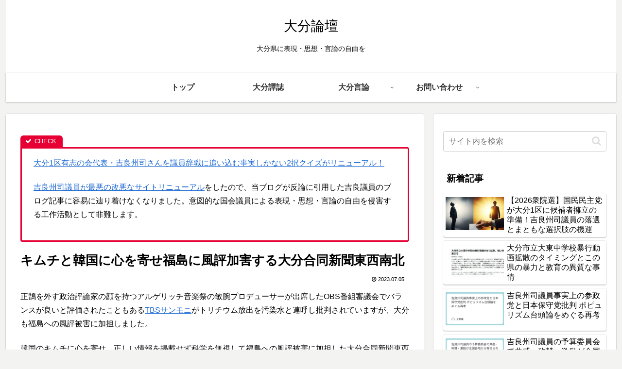

--- FILE ---
content_type: text/html; charset=utf-8
request_url: https://www.google.com/recaptcha/api2/anchor?ar=1&k=6LeV1nwhAAAAAPWxnKbebhGFLXm_Z9-4C-_QwwkU&co=aHR0cHM6Ly9vaXRhcm9uZGFuLmNvbTo0NDM.&hl=en&v=PoyoqOPhxBO7pBk68S4YbpHZ&size=invisible&anchor-ms=20000&execute-ms=30000&cb=u5p1lvt9ei4v
body_size: 48693
content:
<!DOCTYPE HTML><html dir="ltr" lang="en"><head><meta http-equiv="Content-Type" content="text/html; charset=UTF-8">
<meta http-equiv="X-UA-Compatible" content="IE=edge">
<title>reCAPTCHA</title>
<style type="text/css">
/* cyrillic-ext */
@font-face {
  font-family: 'Roboto';
  font-style: normal;
  font-weight: 400;
  font-stretch: 100%;
  src: url(//fonts.gstatic.com/s/roboto/v48/KFO7CnqEu92Fr1ME7kSn66aGLdTylUAMa3GUBHMdazTgWw.woff2) format('woff2');
  unicode-range: U+0460-052F, U+1C80-1C8A, U+20B4, U+2DE0-2DFF, U+A640-A69F, U+FE2E-FE2F;
}
/* cyrillic */
@font-face {
  font-family: 'Roboto';
  font-style: normal;
  font-weight: 400;
  font-stretch: 100%;
  src: url(//fonts.gstatic.com/s/roboto/v48/KFO7CnqEu92Fr1ME7kSn66aGLdTylUAMa3iUBHMdazTgWw.woff2) format('woff2');
  unicode-range: U+0301, U+0400-045F, U+0490-0491, U+04B0-04B1, U+2116;
}
/* greek-ext */
@font-face {
  font-family: 'Roboto';
  font-style: normal;
  font-weight: 400;
  font-stretch: 100%;
  src: url(//fonts.gstatic.com/s/roboto/v48/KFO7CnqEu92Fr1ME7kSn66aGLdTylUAMa3CUBHMdazTgWw.woff2) format('woff2');
  unicode-range: U+1F00-1FFF;
}
/* greek */
@font-face {
  font-family: 'Roboto';
  font-style: normal;
  font-weight: 400;
  font-stretch: 100%;
  src: url(//fonts.gstatic.com/s/roboto/v48/KFO7CnqEu92Fr1ME7kSn66aGLdTylUAMa3-UBHMdazTgWw.woff2) format('woff2');
  unicode-range: U+0370-0377, U+037A-037F, U+0384-038A, U+038C, U+038E-03A1, U+03A3-03FF;
}
/* math */
@font-face {
  font-family: 'Roboto';
  font-style: normal;
  font-weight: 400;
  font-stretch: 100%;
  src: url(//fonts.gstatic.com/s/roboto/v48/KFO7CnqEu92Fr1ME7kSn66aGLdTylUAMawCUBHMdazTgWw.woff2) format('woff2');
  unicode-range: U+0302-0303, U+0305, U+0307-0308, U+0310, U+0312, U+0315, U+031A, U+0326-0327, U+032C, U+032F-0330, U+0332-0333, U+0338, U+033A, U+0346, U+034D, U+0391-03A1, U+03A3-03A9, U+03B1-03C9, U+03D1, U+03D5-03D6, U+03F0-03F1, U+03F4-03F5, U+2016-2017, U+2034-2038, U+203C, U+2040, U+2043, U+2047, U+2050, U+2057, U+205F, U+2070-2071, U+2074-208E, U+2090-209C, U+20D0-20DC, U+20E1, U+20E5-20EF, U+2100-2112, U+2114-2115, U+2117-2121, U+2123-214F, U+2190, U+2192, U+2194-21AE, U+21B0-21E5, U+21F1-21F2, U+21F4-2211, U+2213-2214, U+2216-22FF, U+2308-230B, U+2310, U+2319, U+231C-2321, U+2336-237A, U+237C, U+2395, U+239B-23B7, U+23D0, U+23DC-23E1, U+2474-2475, U+25AF, U+25B3, U+25B7, U+25BD, U+25C1, U+25CA, U+25CC, U+25FB, U+266D-266F, U+27C0-27FF, U+2900-2AFF, U+2B0E-2B11, U+2B30-2B4C, U+2BFE, U+3030, U+FF5B, U+FF5D, U+1D400-1D7FF, U+1EE00-1EEFF;
}
/* symbols */
@font-face {
  font-family: 'Roboto';
  font-style: normal;
  font-weight: 400;
  font-stretch: 100%;
  src: url(//fonts.gstatic.com/s/roboto/v48/KFO7CnqEu92Fr1ME7kSn66aGLdTylUAMaxKUBHMdazTgWw.woff2) format('woff2');
  unicode-range: U+0001-000C, U+000E-001F, U+007F-009F, U+20DD-20E0, U+20E2-20E4, U+2150-218F, U+2190, U+2192, U+2194-2199, U+21AF, U+21E6-21F0, U+21F3, U+2218-2219, U+2299, U+22C4-22C6, U+2300-243F, U+2440-244A, U+2460-24FF, U+25A0-27BF, U+2800-28FF, U+2921-2922, U+2981, U+29BF, U+29EB, U+2B00-2BFF, U+4DC0-4DFF, U+FFF9-FFFB, U+10140-1018E, U+10190-1019C, U+101A0, U+101D0-101FD, U+102E0-102FB, U+10E60-10E7E, U+1D2C0-1D2D3, U+1D2E0-1D37F, U+1F000-1F0FF, U+1F100-1F1AD, U+1F1E6-1F1FF, U+1F30D-1F30F, U+1F315, U+1F31C, U+1F31E, U+1F320-1F32C, U+1F336, U+1F378, U+1F37D, U+1F382, U+1F393-1F39F, U+1F3A7-1F3A8, U+1F3AC-1F3AF, U+1F3C2, U+1F3C4-1F3C6, U+1F3CA-1F3CE, U+1F3D4-1F3E0, U+1F3ED, U+1F3F1-1F3F3, U+1F3F5-1F3F7, U+1F408, U+1F415, U+1F41F, U+1F426, U+1F43F, U+1F441-1F442, U+1F444, U+1F446-1F449, U+1F44C-1F44E, U+1F453, U+1F46A, U+1F47D, U+1F4A3, U+1F4B0, U+1F4B3, U+1F4B9, U+1F4BB, U+1F4BF, U+1F4C8-1F4CB, U+1F4D6, U+1F4DA, U+1F4DF, U+1F4E3-1F4E6, U+1F4EA-1F4ED, U+1F4F7, U+1F4F9-1F4FB, U+1F4FD-1F4FE, U+1F503, U+1F507-1F50B, U+1F50D, U+1F512-1F513, U+1F53E-1F54A, U+1F54F-1F5FA, U+1F610, U+1F650-1F67F, U+1F687, U+1F68D, U+1F691, U+1F694, U+1F698, U+1F6AD, U+1F6B2, U+1F6B9-1F6BA, U+1F6BC, U+1F6C6-1F6CF, U+1F6D3-1F6D7, U+1F6E0-1F6EA, U+1F6F0-1F6F3, U+1F6F7-1F6FC, U+1F700-1F7FF, U+1F800-1F80B, U+1F810-1F847, U+1F850-1F859, U+1F860-1F887, U+1F890-1F8AD, U+1F8B0-1F8BB, U+1F8C0-1F8C1, U+1F900-1F90B, U+1F93B, U+1F946, U+1F984, U+1F996, U+1F9E9, U+1FA00-1FA6F, U+1FA70-1FA7C, U+1FA80-1FA89, U+1FA8F-1FAC6, U+1FACE-1FADC, U+1FADF-1FAE9, U+1FAF0-1FAF8, U+1FB00-1FBFF;
}
/* vietnamese */
@font-face {
  font-family: 'Roboto';
  font-style: normal;
  font-weight: 400;
  font-stretch: 100%;
  src: url(//fonts.gstatic.com/s/roboto/v48/KFO7CnqEu92Fr1ME7kSn66aGLdTylUAMa3OUBHMdazTgWw.woff2) format('woff2');
  unicode-range: U+0102-0103, U+0110-0111, U+0128-0129, U+0168-0169, U+01A0-01A1, U+01AF-01B0, U+0300-0301, U+0303-0304, U+0308-0309, U+0323, U+0329, U+1EA0-1EF9, U+20AB;
}
/* latin-ext */
@font-face {
  font-family: 'Roboto';
  font-style: normal;
  font-weight: 400;
  font-stretch: 100%;
  src: url(//fonts.gstatic.com/s/roboto/v48/KFO7CnqEu92Fr1ME7kSn66aGLdTylUAMa3KUBHMdazTgWw.woff2) format('woff2');
  unicode-range: U+0100-02BA, U+02BD-02C5, U+02C7-02CC, U+02CE-02D7, U+02DD-02FF, U+0304, U+0308, U+0329, U+1D00-1DBF, U+1E00-1E9F, U+1EF2-1EFF, U+2020, U+20A0-20AB, U+20AD-20C0, U+2113, U+2C60-2C7F, U+A720-A7FF;
}
/* latin */
@font-face {
  font-family: 'Roboto';
  font-style: normal;
  font-weight: 400;
  font-stretch: 100%;
  src: url(//fonts.gstatic.com/s/roboto/v48/KFO7CnqEu92Fr1ME7kSn66aGLdTylUAMa3yUBHMdazQ.woff2) format('woff2');
  unicode-range: U+0000-00FF, U+0131, U+0152-0153, U+02BB-02BC, U+02C6, U+02DA, U+02DC, U+0304, U+0308, U+0329, U+2000-206F, U+20AC, U+2122, U+2191, U+2193, U+2212, U+2215, U+FEFF, U+FFFD;
}
/* cyrillic-ext */
@font-face {
  font-family: 'Roboto';
  font-style: normal;
  font-weight: 500;
  font-stretch: 100%;
  src: url(//fonts.gstatic.com/s/roboto/v48/KFO7CnqEu92Fr1ME7kSn66aGLdTylUAMa3GUBHMdazTgWw.woff2) format('woff2');
  unicode-range: U+0460-052F, U+1C80-1C8A, U+20B4, U+2DE0-2DFF, U+A640-A69F, U+FE2E-FE2F;
}
/* cyrillic */
@font-face {
  font-family: 'Roboto';
  font-style: normal;
  font-weight: 500;
  font-stretch: 100%;
  src: url(//fonts.gstatic.com/s/roboto/v48/KFO7CnqEu92Fr1ME7kSn66aGLdTylUAMa3iUBHMdazTgWw.woff2) format('woff2');
  unicode-range: U+0301, U+0400-045F, U+0490-0491, U+04B0-04B1, U+2116;
}
/* greek-ext */
@font-face {
  font-family: 'Roboto';
  font-style: normal;
  font-weight: 500;
  font-stretch: 100%;
  src: url(//fonts.gstatic.com/s/roboto/v48/KFO7CnqEu92Fr1ME7kSn66aGLdTylUAMa3CUBHMdazTgWw.woff2) format('woff2');
  unicode-range: U+1F00-1FFF;
}
/* greek */
@font-face {
  font-family: 'Roboto';
  font-style: normal;
  font-weight: 500;
  font-stretch: 100%;
  src: url(//fonts.gstatic.com/s/roboto/v48/KFO7CnqEu92Fr1ME7kSn66aGLdTylUAMa3-UBHMdazTgWw.woff2) format('woff2');
  unicode-range: U+0370-0377, U+037A-037F, U+0384-038A, U+038C, U+038E-03A1, U+03A3-03FF;
}
/* math */
@font-face {
  font-family: 'Roboto';
  font-style: normal;
  font-weight: 500;
  font-stretch: 100%;
  src: url(//fonts.gstatic.com/s/roboto/v48/KFO7CnqEu92Fr1ME7kSn66aGLdTylUAMawCUBHMdazTgWw.woff2) format('woff2');
  unicode-range: U+0302-0303, U+0305, U+0307-0308, U+0310, U+0312, U+0315, U+031A, U+0326-0327, U+032C, U+032F-0330, U+0332-0333, U+0338, U+033A, U+0346, U+034D, U+0391-03A1, U+03A3-03A9, U+03B1-03C9, U+03D1, U+03D5-03D6, U+03F0-03F1, U+03F4-03F5, U+2016-2017, U+2034-2038, U+203C, U+2040, U+2043, U+2047, U+2050, U+2057, U+205F, U+2070-2071, U+2074-208E, U+2090-209C, U+20D0-20DC, U+20E1, U+20E5-20EF, U+2100-2112, U+2114-2115, U+2117-2121, U+2123-214F, U+2190, U+2192, U+2194-21AE, U+21B0-21E5, U+21F1-21F2, U+21F4-2211, U+2213-2214, U+2216-22FF, U+2308-230B, U+2310, U+2319, U+231C-2321, U+2336-237A, U+237C, U+2395, U+239B-23B7, U+23D0, U+23DC-23E1, U+2474-2475, U+25AF, U+25B3, U+25B7, U+25BD, U+25C1, U+25CA, U+25CC, U+25FB, U+266D-266F, U+27C0-27FF, U+2900-2AFF, U+2B0E-2B11, U+2B30-2B4C, U+2BFE, U+3030, U+FF5B, U+FF5D, U+1D400-1D7FF, U+1EE00-1EEFF;
}
/* symbols */
@font-face {
  font-family: 'Roboto';
  font-style: normal;
  font-weight: 500;
  font-stretch: 100%;
  src: url(//fonts.gstatic.com/s/roboto/v48/KFO7CnqEu92Fr1ME7kSn66aGLdTylUAMaxKUBHMdazTgWw.woff2) format('woff2');
  unicode-range: U+0001-000C, U+000E-001F, U+007F-009F, U+20DD-20E0, U+20E2-20E4, U+2150-218F, U+2190, U+2192, U+2194-2199, U+21AF, U+21E6-21F0, U+21F3, U+2218-2219, U+2299, U+22C4-22C6, U+2300-243F, U+2440-244A, U+2460-24FF, U+25A0-27BF, U+2800-28FF, U+2921-2922, U+2981, U+29BF, U+29EB, U+2B00-2BFF, U+4DC0-4DFF, U+FFF9-FFFB, U+10140-1018E, U+10190-1019C, U+101A0, U+101D0-101FD, U+102E0-102FB, U+10E60-10E7E, U+1D2C0-1D2D3, U+1D2E0-1D37F, U+1F000-1F0FF, U+1F100-1F1AD, U+1F1E6-1F1FF, U+1F30D-1F30F, U+1F315, U+1F31C, U+1F31E, U+1F320-1F32C, U+1F336, U+1F378, U+1F37D, U+1F382, U+1F393-1F39F, U+1F3A7-1F3A8, U+1F3AC-1F3AF, U+1F3C2, U+1F3C4-1F3C6, U+1F3CA-1F3CE, U+1F3D4-1F3E0, U+1F3ED, U+1F3F1-1F3F3, U+1F3F5-1F3F7, U+1F408, U+1F415, U+1F41F, U+1F426, U+1F43F, U+1F441-1F442, U+1F444, U+1F446-1F449, U+1F44C-1F44E, U+1F453, U+1F46A, U+1F47D, U+1F4A3, U+1F4B0, U+1F4B3, U+1F4B9, U+1F4BB, U+1F4BF, U+1F4C8-1F4CB, U+1F4D6, U+1F4DA, U+1F4DF, U+1F4E3-1F4E6, U+1F4EA-1F4ED, U+1F4F7, U+1F4F9-1F4FB, U+1F4FD-1F4FE, U+1F503, U+1F507-1F50B, U+1F50D, U+1F512-1F513, U+1F53E-1F54A, U+1F54F-1F5FA, U+1F610, U+1F650-1F67F, U+1F687, U+1F68D, U+1F691, U+1F694, U+1F698, U+1F6AD, U+1F6B2, U+1F6B9-1F6BA, U+1F6BC, U+1F6C6-1F6CF, U+1F6D3-1F6D7, U+1F6E0-1F6EA, U+1F6F0-1F6F3, U+1F6F7-1F6FC, U+1F700-1F7FF, U+1F800-1F80B, U+1F810-1F847, U+1F850-1F859, U+1F860-1F887, U+1F890-1F8AD, U+1F8B0-1F8BB, U+1F8C0-1F8C1, U+1F900-1F90B, U+1F93B, U+1F946, U+1F984, U+1F996, U+1F9E9, U+1FA00-1FA6F, U+1FA70-1FA7C, U+1FA80-1FA89, U+1FA8F-1FAC6, U+1FACE-1FADC, U+1FADF-1FAE9, U+1FAF0-1FAF8, U+1FB00-1FBFF;
}
/* vietnamese */
@font-face {
  font-family: 'Roboto';
  font-style: normal;
  font-weight: 500;
  font-stretch: 100%;
  src: url(//fonts.gstatic.com/s/roboto/v48/KFO7CnqEu92Fr1ME7kSn66aGLdTylUAMa3OUBHMdazTgWw.woff2) format('woff2');
  unicode-range: U+0102-0103, U+0110-0111, U+0128-0129, U+0168-0169, U+01A0-01A1, U+01AF-01B0, U+0300-0301, U+0303-0304, U+0308-0309, U+0323, U+0329, U+1EA0-1EF9, U+20AB;
}
/* latin-ext */
@font-face {
  font-family: 'Roboto';
  font-style: normal;
  font-weight: 500;
  font-stretch: 100%;
  src: url(//fonts.gstatic.com/s/roboto/v48/KFO7CnqEu92Fr1ME7kSn66aGLdTylUAMa3KUBHMdazTgWw.woff2) format('woff2');
  unicode-range: U+0100-02BA, U+02BD-02C5, U+02C7-02CC, U+02CE-02D7, U+02DD-02FF, U+0304, U+0308, U+0329, U+1D00-1DBF, U+1E00-1E9F, U+1EF2-1EFF, U+2020, U+20A0-20AB, U+20AD-20C0, U+2113, U+2C60-2C7F, U+A720-A7FF;
}
/* latin */
@font-face {
  font-family: 'Roboto';
  font-style: normal;
  font-weight: 500;
  font-stretch: 100%;
  src: url(//fonts.gstatic.com/s/roboto/v48/KFO7CnqEu92Fr1ME7kSn66aGLdTylUAMa3yUBHMdazQ.woff2) format('woff2');
  unicode-range: U+0000-00FF, U+0131, U+0152-0153, U+02BB-02BC, U+02C6, U+02DA, U+02DC, U+0304, U+0308, U+0329, U+2000-206F, U+20AC, U+2122, U+2191, U+2193, U+2212, U+2215, U+FEFF, U+FFFD;
}
/* cyrillic-ext */
@font-face {
  font-family: 'Roboto';
  font-style: normal;
  font-weight: 900;
  font-stretch: 100%;
  src: url(//fonts.gstatic.com/s/roboto/v48/KFO7CnqEu92Fr1ME7kSn66aGLdTylUAMa3GUBHMdazTgWw.woff2) format('woff2');
  unicode-range: U+0460-052F, U+1C80-1C8A, U+20B4, U+2DE0-2DFF, U+A640-A69F, U+FE2E-FE2F;
}
/* cyrillic */
@font-face {
  font-family: 'Roboto';
  font-style: normal;
  font-weight: 900;
  font-stretch: 100%;
  src: url(//fonts.gstatic.com/s/roboto/v48/KFO7CnqEu92Fr1ME7kSn66aGLdTylUAMa3iUBHMdazTgWw.woff2) format('woff2');
  unicode-range: U+0301, U+0400-045F, U+0490-0491, U+04B0-04B1, U+2116;
}
/* greek-ext */
@font-face {
  font-family: 'Roboto';
  font-style: normal;
  font-weight: 900;
  font-stretch: 100%;
  src: url(//fonts.gstatic.com/s/roboto/v48/KFO7CnqEu92Fr1ME7kSn66aGLdTylUAMa3CUBHMdazTgWw.woff2) format('woff2');
  unicode-range: U+1F00-1FFF;
}
/* greek */
@font-face {
  font-family: 'Roboto';
  font-style: normal;
  font-weight: 900;
  font-stretch: 100%;
  src: url(//fonts.gstatic.com/s/roboto/v48/KFO7CnqEu92Fr1ME7kSn66aGLdTylUAMa3-UBHMdazTgWw.woff2) format('woff2');
  unicode-range: U+0370-0377, U+037A-037F, U+0384-038A, U+038C, U+038E-03A1, U+03A3-03FF;
}
/* math */
@font-face {
  font-family: 'Roboto';
  font-style: normal;
  font-weight: 900;
  font-stretch: 100%;
  src: url(//fonts.gstatic.com/s/roboto/v48/KFO7CnqEu92Fr1ME7kSn66aGLdTylUAMawCUBHMdazTgWw.woff2) format('woff2');
  unicode-range: U+0302-0303, U+0305, U+0307-0308, U+0310, U+0312, U+0315, U+031A, U+0326-0327, U+032C, U+032F-0330, U+0332-0333, U+0338, U+033A, U+0346, U+034D, U+0391-03A1, U+03A3-03A9, U+03B1-03C9, U+03D1, U+03D5-03D6, U+03F0-03F1, U+03F4-03F5, U+2016-2017, U+2034-2038, U+203C, U+2040, U+2043, U+2047, U+2050, U+2057, U+205F, U+2070-2071, U+2074-208E, U+2090-209C, U+20D0-20DC, U+20E1, U+20E5-20EF, U+2100-2112, U+2114-2115, U+2117-2121, U+2123-214F, U+2190, U+2192, U+2194-21AE, U+21B0-21E5, U+21F1-21F2, U+21F4-2211, U+2213-2214, U+2216-22FF, U+2308-230B, U+2310, U+2319, U+231C-2321, U+2336-237A, U+237C, U+2395, U+239B-23B7, U+23D0, U+23DC-23E1, U+2474-2475, U+25AF, U+25B3, U+25B7, U+25BD, U+25C1, U+25CA, U+25CC, U+25FB, U+266D-266F, U+27C0-27FF, U+2900-2AFF, U+2B0E-2B11, U+2B30-2B4C, U+2BFE, U+3030, U+FF5B, U+FF5D, U+1D400-1D7FF, U+1EE00-1EEFF;
}
/* symbols */
@font-face {
  font-family: 'Roboto';
  font-style: normal;
  font-weight: 900;
  font-stretch: 100%;
  src: url(//fonts.gstatic.com/s/roboto/v48/KFO7CnqEu92Fr1ME7kSn66aGLdTylUAMaxKUBHMdazTgWw.woff2) format('woff2');
  unicode-range: U+0001-000C, U+000E-001F, U+007F-009F, U+20DD-20E0, U+20E2-20E4, U+2150-218F, U+2190, U+2192, U+2194-2199, U+21AF, U+21E6-21F0, U+21F3, U+2218-2219, U+2299, U+22C4-22C6, U+2300-243F, U+2440-244A, U+2460-24FF, U+25A0-27BF, U+2800-28FF, U+2921-2922, U+2981, U+29BF, U+29EB, U+2B00-2BFF, U+4DC0-4DFF, U+FFF9-FFFB, U+10140-1018E, U+10190-1019C, U+101A0, U+101D0-101FD, U+102E0-102FB, U+10E60-10E7E, U+1D2C0-1D2D3, U+1D2E0-1D37F, U+1F000-1F0FF, U+1F100-1F1AD, U+1F1E6-1F1FF, U+1F30D-1F30F, U+1F315, U+1F31C, U+1F31E, U+1F320-1F32C, U+1F336, U+1F378, U+1F37D, U+1F382, U+1F393-1F39F, U+1F3A7-1F3A8, U+1F3AC-1F3AF, U+1F3C2, U+1F3C4-1F3C6, U+1F3CA-1F3CE, U+1F3D4-1F3E0, U+1F3ED, U+1F3F1-1F3F3, U+1F3F5-1F3F7, U+1F408, U+1F415, U+1F41F, U+1F426, U+1F43F, U+1F441-1F442, U+1F444, U+1F446-1F449, U+1F44C-1F44E, U+1F453, U+1F46A, U+1F47D, U+1F4A3, U+1F4B0, U+1F4B3, U+1F4B9, U+1F4BB, U+1F4BF, U+1F4C8-1F4CB, U+1F4D6, U+1F4DA, U+1F4DF, U+1F4E3-1F4E6, U+1F4EA-1F4ED, U+1F4F7, U+1F4F9-1F4FB, U+1F4FD-1F4FE, U+1F503, U+1F507-1F50B, U+1F50D, U+1F512-1F513, U+1F53E-1F54A, U+1F54F-1F5FA, U+1F610, U+1F650-1F67F, U+1F687, U+1F68D, U+1F691, U+1F694, U+1F698, U+1F6AD, U+1F6B2, U+1F6B9-1F6BA, U+1F6BC, U+1F6C6-1F6CF, U+1F6D3-1F6D7, U+1F6E0-1F6EA, U+1F6F0-1F6F3, U+1F6F7-1F6FC, U+1F700-1F7FF, U+1F800-1F80B, U+1F810-1F847, U+1F850-1F859, U+1F860-1F887, U+1F890-1F8AD, U+1F8B0-1F8BB, U+1F8C0-1F8C1, U+1F900-1F90B, U+1F93B, U+1F946, U+1F984, U+1F996, U+1F9E9, U+1FA00-1FA6F, U+1FA70-1FA7C, U+1FA80-1FA89, U+1FA8F-1FAC6, U+1FACE-1FADC, U+1FADF-1FAE9, U+1FAF0-1FAF8, U+1FB00-1FBFF;
}
/* vietnamese */
@font-face {
  font-family: 'Roboto';
  font-style: normal;
  font-weight: 900;
  font-stretch: 100%;
  src: url(//fonts.gstatic.com/s/roboto/v48/KFO7CnqEu92Fr1ME7kSn66aGLdTylUAMa3OUBHMdazTgWw.woff2) format('woff2');
  unicode-range: U+0102-0103, U+0110-0111, U+0128-0129, U+0168-0169, U+01A0-01A1, U+01AF-01B0, U+0300-0301, U+0303-0304, U+0308-0309, U+0323, U+0329, U+1EA0-1EF9, U+20AB;
}
/* latin-ext */
@font-face {
  font-family: 'Roboto';
  font-style: normal;
  font-weight: 900;
  font-stretch: 100%;
  src: url(//fonts.gstatic.com/s/roboto/v48/KFO7CnqEu92Fr1ME7kSn66aGLdTylUAMa3KUBHMdazTgWw.woff2) format('woff2');
  unicode-range: U+0100-02BA, U+02BD-02C5, U+02C7-02CC, U+02CE-02D7, U+02DD-02FF, U+0304, U+0308, U+0329, U+1D00-1DBF, U+1E00-1E9F, U+1EF2-1EFF, U+2020, U+20A0-20AB, U+20AD-20C0, U+2113, U+2C60-2C7F, U+A720-A7FF;
}
/* latin */
@font-face {
  font-family: 'Roboto';
  font-style: normal;
  font-weight: 900;
  font-stretch: 100%;
  src: url(//fonts.gstatic.com/s/roboto/v48/KFO7CnqEu92Fr1ME7kSn66aGLdTylUAMa3yUBHMdazQ.woff2) format('woff2');
  unicode-range: U+0000-00FF, U+0131, U+0152-0153, U+02BB-02BC, U+02C6, U+02DA, U+02DC, U+0304, U+0308, U+0329, U+2000-206F, U+20AC, U+2122, U+2191, U+2193, U+2212, U+2215, U+FEFF, U+FFFD;
}

</style>
<link rel="stylesheet" type="text/css" href="https://www.gstatic.com/recaptcha/releases/PoyoqOPhxBO7pBk68S4YbpHZ/styles__ltr.css">
<script nonce="BFU-gVWsY5kuaF8j9v2rRA" type="text/javascript">window['__recaptcha_api'] = 'https://www.google.com/recaptcha/api2/';</script>
<script type="text/javascript" src="https://www.gstatic.com/recaptcha/releases/PoyoqOPhxBO7pBk68S4YbpHZ/recaptcha__en.js" nonce="BFU-gVWsY5kuaF8j9v2rRA">
      
    </script></head>
<body><div id="rc-anchor-alert" class="rc-anchor-alert"></div>
<input type="hidden" id="recaptcha-token" value="[base64]">
<script type="text/javascript" nonce="BFU-gVWsY5kuaF8j9v2rRA">
      recaptcha.anchor.Main.init("[\x22ainput\x22,[\x22bgdata\x22,\x22\x22,\[base64]/[base64]/[base64]/KE4oMTI0LHYsdi5HKSxMWihsLHYpKTpOKDEyNCx2LGwpLFYpLHYpLFQpKSxGKDE3MSx2KX0scjc9ZnVuY3Rpb24obCl7cmV0dXJuIGx9LEM9ZnVuY3Rpb24obCxWLHYpe04odixsLFYpLFZbYWtdPTI3OTZ9LG49ZnVuY3Rpb24obCxWKXtWLlg9KChWLlg/[base64]/[base64]/[base64]/[base64]/[base64]/[base64]/[base64]/[base64]/[base64]/[base64]/[base64]\\u003d\x22,\[base64]\x22,\x22SsOZM8Oow6vDosOxJcO4w44bIMO5wrkcwohswrfCvMKpOcK/wonDj8K8BsObw5/DvMOmw4fDumnDjzdqw7lgNcKPwqDCtMKRbMK0w5fDu8OyHTYgw6/DisOTF8KnQMKawqwDb8O3BMKew7FAbcKWYzBBwpbCt8OvFD9JJ8KzwoTDgixOWRbClMOLF8O3eG8CfHjDkcKnJC1ebnkxFMKzfV3DnMOsdsKfLMOTwp3ChsOeex/[base64]/wonDpcO+Bmczw5ZLHBZTBsO7LMOOT8KVwq1Yw51fBR4Ew7vDmV93wqYzw6XCiToFwpvCk8OrwrnCqAV9bixcWD7Cm8O/HBoTwrt8TcOHw4ttSMOHFsKgw7DDtB7Dk8ORw6vCjihpworDnC3CjsK1XsK4w4XChDB3w5ttOsOWw5VEMHHCuUVLbcOWwpvDucO4w4zCpjh0wrgzGjvDuQHCllDDhsOCahUtw7DDnsOQw7/DqMKkwq/CkcOlCjjCvMKDw6zDtGYFwobCm2HDn8OQUcKHwrLCvcKqZz/DiEPCucKyP8KmwrzCqGhSw6LCs8Obw7NrD8KFNV/[base64]/CpE/Dp0cqV8KGVQfCqsO1EHpiPmfDucOKwqvCnDAUXsOBw4DCtzFgC0nDqwDDm28rwpp5MsKRw7DClcKLCS0yw5LCox3CjgN0wrIxw4LCumoAfhckwpbCgMK4GsK4EjfCvVTDjsKowrnDnH5LbMK+dXzDgRTCqcO9wp9gWD/[base64]/Ckhsaw4HCm8OdZSbDkiPCksKDw6fDuyzDqhYHecKaChDDu2TDq8Oaw748T8KtQT4IYcKLw6PCpRzDu8ONJMKEw4LDvcKtwq4LeWjCjWzDsQQvwr5lwozDpcKIw5jCkcKMw7vDnQBebMKNfk8yXRnDiFIewrfDg0/[base64]/wrHCqMKNw4zDrcKkwp5vwrLDmiIawpUUIUlib8KZw6fDonPCrjbCpzN/[base64]/Dh2XDosK3LcO9bcOsSMKiTHtqw4BxwoI9w4xZfcKLw5nCjk3CnMO9w6PClsKaw57Dj8Kfw43CnMOvw7bDoDFsXjFqTMK4wpw+e3fCpRTDlinCvMKpLMKkw4cYX8OyUcKpf8ONdnc5dsO0InkrOTzDgXjDvHh7cMO4wrHCrcKtw5hLHi/DhnIww7PDgwPCpgN2wprDosOZCirDuBDDs8OaIzDDlmHCscKyOMOvSsOtw4vDusKTw4gvwqzCsMKOLx7CqGPCiGfCtGVfw7fDohMjbnohF8OvTMKTw6PDkMKvMMOiwr01BMO6wpvDnsKgw7TDsMKVwrHClRXCgz/CnU9MHlzDsyTCsjbCjsODKcKWe0QJO1HCscOyC1/Dg8OMw5vDqsObLTIRwrnDozPDgcKJw5hcw7AxI8K6PMKXTsK6EzjDtHvCkMOMZk5Zw6FfwrVUwrDDgG0VS2UbH8O9w4dTRATCp8KmdsKTNcK1w5Z4w4PDvAnChG/CtgnDtcKjGMKsIl9kHh9kdcKzB8OWJ8ORAUgOw4nChVHDqcO6TcKjwq/Cl8OVw6VaG8KqwqvCrQbCgcKrwpvCnSBZwrZ6w5nCjsKxw5TClEvDqDMNwp3CmMKtw60pwqDDtx4wwrDCuWNvAMODCsKtw5dkw79Aw4DCksO/Oj9ww5l9w5DDvkLDsFvDj0/DtV8Cw6xUV8K2aUrDkxwxW3ImVsKiwqTCtChdw5/DkMOtw7rDmntyH2MYw4nDgGbDs3cPBQJBbsK/wqgpbMOmw4bDuAQuFMOGwrvCisOmNsKMHsOnwoxXWcOVAxZpecOtw7jDmsKywopmw6M9alzCmxrDjcKgw6jDgcO/DE4/YDkaSE7CnlDDlyzCjy9Cw5bDlXzCmgvDg8Kow79Cw4MgLk5FGsOyw6DClDASworDvyVqwqvDp24dw7Agw6Rbw5ArwpfCosOtAMOqwrZwYFhNw6bDrlzDvMKVYHRlwovCmhgbE8KEAgk6BlBlLsOWwrDDiMKKeMKKwrXDjwLCgSzDvighw7/DrCDChzvDj8OTOnoUwqjCoTTDtzjCqsKCRSopVMKew558CR3Ds8K+w7bCiMOJaMOJwp9pUFwnEB/CmA/[base64]/DvyzDrF3Djg/CpcOPwoI7w4R1w7TCp1NMwoJjwpvCvyLCrcK3w7bCgcO3b8OywqE8Ph9xwofCvMOZw58Uw6PCjsKVEgzDmVPDiGrCsMKmWcObw7E2w69Gwqdbw7spw700w5PDv8KUU8O0w43DjMKiQsOqSMK4OsKfBcOhwpHClnIVw5M/wrc4wp/DoFHDjWDDgibDqGrDqADCoxMGWFwXwoXCowrDhcO3DjEEFw3DtsK/UQnDs3/DtCvCucKZw6DDsMKWCEPDpxVgwosTw7tDwo5jwroNYcK8EQNYPU3CqMKGw4d4w4IOGsKSwrJmw7jDtVDCqMKsb8Ocwr3CnsK6MMO9wr/ClMOpdsObRsKIw7rDnsOgw5kew5Uaw4HDmnAhwp7CrRHDs8KIwpJpwpLCnsOMFyzCgMORClDDpVfCpsOVDyXCicKww6XDkgRrwoZLw6JJKsKpJX1uSicww5xkwp3DlgcqT8OTMcOJdMO7w4bCpcOZHx/DnMO1dMKKPMK2wr0yw6pzwq/Ck8Oaw7BXw5zDm8KYwqMhwrbDiVLDqW4bw4YHw5RGwrfDl25xGMKNw5XDhMK1SnBXHcKWw5N2woPCn3sRw6fDvcK1wrjDh8K9wqrCjsOoDsKDwo8YwoEzw70Dw7vCvAlJw67CpwvCrUjDriMKWMOAw4trw6YhN8OFwpLDgMKTaCPCgnFzegLCnsKGOMKbwovCii/ClUxJcMO+w5M7wq5pODEhw6TDhcKRUcKEUsKrwqJOwrnDvz7Dk8KuORXDgAnCq8K6w5VyOSbDs0VZwoIhw6AucGTDgcOswrZDLmvCksKDfynDkGw1wr3DhBLCg1LCoDsBwq7DtTvDnAZFIk1Gw77Csg3CtsKSaQ1GdMOlR1nCgcODwrPDsHLCrcKQWWV/w6ZJwoV3DDXCggHDtMOSwr89w63DlwrDpBckwp/DgQZrLEoGwp0HwqzDpsOLw6kIw5cfeMO4RCIQeDoEcUbCtMKow4lLwow5wqnDl8OoKcKldsKeGkbCk2/[base64]/DkktcwpzCrzlAwp7DqiRbIsOQw6tjw5XDiQvCrGNPw6fCgsOfw7vDhsKbw5xFRlF4WF3DsDdWTMKZbH3DhcKEaihvO8O0wqkGB30/b8OXw7nDsBzCosOacsOFesO5F8K7wphSWiZwdwswMCJTwqHDsFkyUX5sw4Uzw489w6HCiDV7FBJ2BV3CgsK5w7pQfgI+F8KVw6HDvzLDrMKgL2LDvh5XEyENw7vCiyINwqEoSmLCoMOdwr3CogvCjgHCk3UOw6jDvsK/w7A+w6p4RWLCm8KJw4vDtcOvQcOFIMObwqFBw4k9eAXDl8OawoDCrjZQUWzCvsO6ecK3w7pZwo/DulZLPMOQPsOsR0zCnFQ/[base64]/DlMKiw61tTGHDi1XDhcK7OcKRwpfDk2Y6HsK4woTDkMKxaUwEwovDqsO6UsOSw4TDsQ7Dik8YbsKowqfDuMOsZsKUwrEMw50eJ1DCssKMERdsYDzClFTClMKjwo/CgMKnw4rCmcOydMK3woDDlD7DoyLDq2JFwqrDhcOnbMKkE8KMP2YZw7kdwrAhJxnDnT9Ow6rCsjjCh3h+wrLDuTzDhgFcw4XDo2Qbw5M8w6nDrDzCmRYdw5jCkEdHMHAudAPDpGIuLsOSD1DCgcK4HMOZw4J+FMKAwpHCo8OFwq7CtC/[base64]/Cg8KSwobCsMOgF3DDvcO7bV3DoT4YSzVowqVfw5snw47DgcKSw7bCncKPw5FcRhzDsBorw6/CrcOgfz13wpoGw4NkwqXCtsKqwrDCrsOrOAgRwqkqwqVARwfCqcK+w5sGwqdiwqhSWBjDosKaLSwBBGzDq8KpFsO9w7PDhsO1a8Olw5cZFsO9wroKwpPDssKUUl5pwpsBw6dEwpQSw73DmMKeUsK4wpIiTQ/CvHY8w4AIaEcEwrJxwqXDqsO7wovDucKew6ApwoFTCkTCvMKMwpHDkzjCmcOzM8K9w6TClcKKDcKXCcOKcyTDoMKBd1LChMKNPMKKQF3ChcOCMcOMw5hddcKTw5nCii5Xwr8XPRccwp3Cs0HDg8O2wpvDvsKjKVlvw7TDnsOqwq3CgkbDpw10w6RgbsOAbMOSwo/CrMKEwqPDlUTChcOifcKUOsKTw6TDsGdZcWped8KndsKOU8KHwovCgsKCw7chw51xwqnCuSgHwrPCrBjDjT/CsGrCpCALw6HDm8KAHcKmwoJJSxUjwofCpsKkLV/Cs2BLw4k+w6tkLsK9X09qb8KEMG3Dqhh7wpYvwp7DocKzXcKmJMKqwrlowqjCqMK3QsO1S8KufsO6B1Quw4HCkcKge1jCuUHDr8OaalJSKz9BPFzCoMK5KMKYw4BMQcOkw4hsJCHCpy/Cji3CsW7Ct8KxdxfDkcKZB8Krw6p5XMKUGk7ClMKwb3wxWsKNZiVUw4I1aMKaJHLDtsOFwpDCgABzWcOMeAksw70Ow6HCpMKFAcO9dMKIw61awrnCk8KCw7XDnSITJ8O1w7lPw6DCtAIyw7nDumHCv8KVwoNnwpfDlyrCrD1Pw7spV8Khw5/DklTCicKkwqTCqcKDw7UMK8OLwogmJcKGUMK1a8KrwqPDtnJBw6FOORsrCjsmTjbDrsKSLxrDj8OVZMO0w57Cmh3Dk8KFaxAlJ8OQQD5JXsOHNBXCigIJE8Kaw5LCqsOpPVbDqjrCpMOSwpzCj8KHdcKrw6/CvBrDocKWw6NFw4IiD1DCnRMHwrwmwrBcMR14wrbDjMO2HMOmRQnDqk8Kw5jDnsO7w7bCu0tuw4/CisKbUMK3Lyd3U0TDkXUCS8KWwo/[base64]/AAPCnGPCiRPCjcKoVUpSwrQvwpF3w7LCv8ODJXFLw7rCh8Krw6HDusK/[base64]/[base64]/CgnchwqbDlGp6w4XCmmt9IyvDlmTChcK3wo7Dk8Kqw4VOGgJQw4/[base64]/DuBo/TVvDrwrDm34CGnjDvhTCnMKkwoDDmMKrw6A7RsO+BsOuw4zDigXCvFTCnwjDuRjDoH/Dq8Ozw7howq1tw7NDfynCkMKcwrzDuMK5w67CtX3DhcK9w6ZMOSMZwqYnwoE3ExzDiMO2w4svw7VabRXCr8KHPcKldHIDwqtzFXvCmMKlwqvDnMOHbFnCtCvCn8OwVsKpIsKlw4zCp8KfKRxRwpnCiMKGDcOZPgTDoHbClcOMw7opDzDDgQvCgsOww5/[base64]/DtsO1P27CoMK7GsO0FMOgworDrAVtCMKOwpTDg8OcJMOtwqAAw4bClxIAw6cYd8KkwonCk8O1csOGRX7DgWoSc2FJQTzCnSPChMKsf35Cwr/CkFAhwr3Ds8Kqw7HCp8K3IHfCuSbDgz3Dq3BofsOZJz49wrHCn8KdKsKGPmMEYcKbw5Usw47DvcOvfsKDd2zDpk7CqcK2NsKrM8K/woZNw43Cqgt9XMOMw5w/wr9AwrBRw5J+w7wywq3Dg8KuBFPDrwgjFgPChQzCh0drBiwUwr13w7DDlcOZwrw1ecKyNGt5P8OQSMKRVMKuwqZfwpdIXMOGAVkywq3Cs8OAw5vDlmhaY0/CvjBZFMKsRmjDjFnDklrCosK2JsOAw43CrMKNRcOQe17DlcOPwrt5w4snZ8O+wpzDqTXCr8K8NA9Swq0cwrLCkgfDjSfCpW0twpZiAjvChMOLwoHDrMKJb8OywrfCuTnDkBFwYifDuhUoSUN/wp/ChMOrK8Kjw5Qzw7fChibCrcOeBEzCg8OIwonCl38pw5QewqLCvHTDlsO2wqwbw74rCRnDrBjClMKYw7A8w7HCscK8worCt8KuMwADwrjDiCphPDTCqsKNCsOiNMKKw6ReVsKKfcKLwq4KL3J1NSlFwqrDk1fCgGNdLcO4a2/Dj8OXI0/Ct8KjKMOEw5c9LBvCnhhYZjzDn1Q3w5Zow53DjDU8w7QEfsK6cVEuBMOww4kBwpFrdRNoKMO5w5NxaMKZYMOfY8O3O37CksOewrJfw77DksKHw4rDqsOQVn7DuMK3K8OdA8KAA3bDkSLDs8K/w4LCg8OswoFAwpHDpcKZw43Cu8OlGFJzD8Oxwq9uw5DDhV4kZzbDlU5UTMOsw5jCq8Oew7wTAcOAP8Ocb8K7w63CrgARIMOfw4XCrkbDncOVRhAvwrvDii0uGMOqRUHCs8Kmw4o7woxNwqbDhxh+w4vDvsOrw5rDimlxw4/[base64]/wpRpEMKNbcK0f27DssOqNxIBwqLCjcOpScK/CiHDowDCt8KVZcKFEsOXdsOCwowUw5HDiEF9w5gAC8OKw5TDhsKoVRc9w5PCn8OYcsKNalsfwoBLeMOQw4p5X8K0b8O2wr5PwrnColkUfsK9AMO6aWfCkcOxBsOzw5rCs1MhEi8ZGng3XQsIw5vCiBRFQsKUw4DDr8OCwpDDpMOOaMK/wqTDgcOEw4DDqxNhbsOgUAfDiMOaw7MAw6TCpcOrPsKCfAjDnQjCgU9sw7/[base64]/wqMNacKtfRV7w7Y8wpwfwrDDtWzCvAt2wr3DvsKyw48UQ8OGwpXDusKpwrjDo0DCkCZWcU/CpMO+RgQ3wrVAwot3w5vDnCNBE8KsTno/Z3DCqMKNw63Dk2tUw40aA14uLiJjw5YNN28Lwq1IwqsPWyAcwrPDlMK5wq3CnsKWwodyUsOAwq3CgMKVEkDDskfCqsOhN8OvVsOgw4bDisKsWC5RTm/Cm0gCQsO5e8KyeWM7cGwQw7Bcwp/[base64]/DvsK8w75QwrTChx7Dq8Kew4XCiGvCv8OmEcOjDcOfayzCpMKcRMK6ImB0wqldwr/[base64]/DmAbCl3Ywd0BKwq3CpkB5HcOFwr0Ewo/DuCIcw4HCuSVYUcOgeMK5IsOpK8O9a3HDgyFdw7nCnTvDpAFzWsKdw78Rwo3Dr8O/AcOWVSPDoMK3dsKlCcO5w4jDlsKXaRtHcsKqw4bDuUfDiEwAwrlsQsKewpDDt8O2FQBdb8Oxw4XCrUM8BcOyw4bChVbCq8O/wpRwJyZjwr7CjkHCqsKVwqcVwqDDiMOhwrXDsBsBZHjCj8OMGMK6wrnCssK5wr8dw7jCkMKdF1zDpcKrRD7CmMK2UDXCoy3CrcOeLmnCs2TDmMK0w5ImJMOlTcOeN8KCBgvDjMOsYsOIIcOGfsKTwojDjcKleBV6w4jCksOIJ2/CscKCNcKOP8Kxwpw+woNtX8K0w4nDp8OMZcOyAQfDh0XCtMODwpsUwo1ywol1w43ClAHDtU3CrRfCrRbDqMOUTMObwoXCusO0wq3DtsO0w5zDtHwPBcOnXXHDnAwZw5vCryd5wqViMXjCtQjDjS/Cp8KeYsOCMsKZbcOEajJlLEttwqpRGMK9w5/ChHN3w50vw4LDgMKJUsKbw4IIw77DlwzCvh4fFAzDrXrCqj8Rw6Rnwqx0VGPCjMOew4rClsKYw68lw7TDncOyw5tcwo8uZsOSDsO6PMKNZMOuw6PCjMOVw4XDgsOOBx8gdC1fwr3DtMO3Un/Co3VIBMORAMO/w6bCjcKOB8OVXsKEwpfDv8Oaw5zDqMOLPj8Lw6ZJwq0kNsOPWMODbMOOw55/NMK9GX/CrFXDh8O8wr8TSlHCpSPDo8KbYcOdC8O5EMO/w75SAMKqZ2o5RAvDlk/[base64]/DsyIHesO4w4XClcKhNTB0w6ROwrIrGWURf8OBwoDDgcKOwrLCqU3CicO+wolIIBrDv8KvO8OSwpHDq3wQwrvCksOJwoUlNMOuwopQasKwOibChcK/CCzDumPCiwTDqSTDs8Ohw4VDwpXDqF5ANiRUw5LDkRHCli5GZmZaL8OkasKEVyXDq8OtNEcVXQ/Cj3LDnsOCwrkjwpjDlMOmwrMZw6Zqw4bCrzvCrcKJd2zDnVfCmnJNw4DDlsKcwrhBAMK8w6bCv3MEwqnCtsKkwpcqw43CimA2EMOjFnvDpMKXK8KIw7djwppuGGXDjsOZOgPCkDxTwrIxFsOxwobDvDvDk8KMwptRw5jDlBspwr0Gw5zDolXDrkfDpMKjw4/Cpy/DtMKFwqzCg8O6wooww4HDqzFPfQhmw6NQdcKCX8K4dsOrwp97WmvCuiXDhRbDssKJMU7DpcKhw7jCkQgww5jCnMK0NRDCnEFoTcOUZx7Cg2kxG05/CMK8fGMyGUDCkm/Dg3HDk8K1w4vDn8KhbsOtN1XDi8Owf3JHQcKRw7RkRR3Dr3UfF8Kww7TCoMOaScOuwrbClCXDssORw5wxwqTCuizDp8OZwpdKwqkow5vDncK8HcKNwpV6wqjDiw/Djx1lw6jDqwPCvjHDkcOwFsOubMOcW2Ygw7ERwqEww4jCrxZBcFV6wrpYd8KuGmxZwrnCnVFfORXChMOdS8ObwrJPw7rCqcOzdsO7w6TDoMKNbiXCg8KJJMOIw4jDsX5iw44sw5zDgMKrZXwlwq7DjwJTw7TDqU/CnWIJVFjCrsKWw7zCnwRJw4rDtsOJLgNrw5PDtjAFwpTCphEow4TCg8KoRcKbw5BBw48oAsKoFBjDmsKabcOKUiLCpnVkD0xPZ1jDlHs5PUfDrsOEBmsxw4Vaw6MLDwwtI8OywrrCimbCs8OGMTXCj8KoCHU2wrNqwrJ3WsKQPMKiwrEXwo/DqsOBw4BRw7towosKRgDDsXPDpcKRf1cqw43CvjPDn8KtwrhNc8Oqw7TCriIwesKXCW/ChMOnZcOOw4Ysw4F3w6Jawp4PGcOCHBI1w7Mxwp7Cs8ODT3xsw4PCoTQbA8Kxw7vCm8Oew740XGPCmcKyXsO7EyTDkyrDiRjClsKdHS/[base64]/[base64]/Dn8OlwpFQw5Unw4nDpFbCoxA3aGlkwpkKw7PCuANhYW4+SgNJwrE5VUVRXMO7worDnivCjBpWNcOAw4cnw7wCwqjCucOJwrs/d27DgMKoVF7CrVslwr58wpbCgsKOXcK5w4hdwoTCoxlLI8O+wpvDrU/DqEfDkMKMw4oQwoRIJAxJwonDlcOnw43CrAEpw5HDh8K3w7RdXlw2wrjDqRzDoxB5w4XDvDrDowxcw5TDowvColstw7jDvCjDmcO5c8OofsK3w7TDpwHCocOBIMO5dmlDwpLDnnfDh8KMwq/[base64]/bcOABcKCRSHDksKjI3jDqcOTXUDDucO0CjxoGC8sY8KGwp5IO3RtwqxcJB3ChgkocQVoViJMUTfCtMO6w7zDm8KxasOwBW/[base64]/CsAIPc8OVwp3DpUglMFRdwqTCg1wSwoPCmW8ZSSYmEsKFBBp5w43DtlLCqsKuJMK9w7fCnjpEw6JFJX8xd3/CrsOyw7MFwoDDj8OTZHdhTcOcby7CsjPDt8KxMR1LGjfDnMKZLUcodDMewqA4w4PCjWbDrMOEB8KjflvDkMOULTbDi8KfGhUzw5fDoH3DjsODw67DhcKswo8uw7PDiMORcgrDn0/DtVsAwocvw4DCnzFIw47CiiLCtxBIw5TDjXwXKsOIw5fCkDvDrw1MwqUBw4XCusKIw7h+HWR6BMK2GMO6HsOfwr5Uw4nClMK3w5MwDAdZO8KCAkwjY2J2wrzDly3CqBdOdjgWwp3CgzR3w7nCi2tuw7jDngHDmcOTIcKyJl4Mwq7CpsOjwr/[base64]/[base64]/[base64]/[base64]/DrMOCQ8OTKxwKw5ZdJVQ+VcKgZkXDuMOYA8Kxw61CES/DtRcdbWbDgsKkw64obMKTa3IKw5wAw4FRwrVSw63DjFTCt8KlegoyR8KDScO+IcOHbmZGw7/Dl2YEwolgGArCkMK4woI5WRZ+w5k8wprCk8KUO8OOLBMtOVfCjcKED8OZNMObIDMWRn3Dp8OqEsOfw6DDsD/DjSNRYHLDuhc7WFhqw6XDkj/DrT/Do0jChMOiw4rCjMOkBcONIMO8wo00d39YZ8OBw7nCicKPZMKgB1N8LsOxw7VMw7LDtjwawrrDrMKqwpgLwq5zw4HCn3XDmWDDtR/Cj8OgTsOVT1BBw5LDhXjCokoacmjDnzvDsMOiw7vDpsOeQWY/wo3DhsK0M0rCqsO+w595w7pgXsKlBcO8JMKMwot8S8Oiw5orw5nDpGAOUQxNUsO6w4V4bcOMARV/M2R7esKXQ8OFwrMkw40uwqF/[base64]/w7XDv8Ouw6PCh3XCjsO/w6AaNi/Di8OJIC5mCcKkw4I6w7wwCApcw5YQwr1RVivDhBQEHcKSEsKrTMKHwoQBw5s/wonDqkpdYk3DjX8/[base64]/[base64]/LsO0w5lkREdpwr7DsSYrb8OJw4fCtsKCRlLCrxE+XkbCgV3DpcK3wp/[base64]/DhVMtIAZAc0vDlwUfT2U4w50SasOEUQ0GQGHCqUN7w6EPXMO/bsO9XmpyX8O9woHDqkpobcOTcMO1dMKIw4kTw78Rw5jDmnxAwrthwpDCuAPClMOWBFDCnQBZw7DDjsOew5FVw48mw7IgN8O5wqZFw4vClHjDs19kZyFYw6nClcKGVsKpQMKVd8KPw6PCh3/[base64]/wobCpsOrwqnDtMOWwr1ZwpYOBcKjwr5CKFIFw6NkfsOHwr1nwpE8PX5Zw4wDUzPClsOdYih0wqvDlDzDnMK/w5LCrcKtwq7CmMK4PcK3BsK1wpF8ACFpFnnCj8K3RsOve8KKDMK/woHDvRrCh3vClGpFPHJ1Q8KFZAbDsFHDuHfChMODFcKCc8OAw6koCFjDhMO/[base64]/CpsKYw6ltID/ChCclw6xkw6XDgyZhDsOLQQ7Dl8OJwrp+MS1VdsKPwr4Hw5TCscO5wpIVwrjClgwbw6QnNsOYfMOQwq9Pw7TDv8Kiwp/[base64]/[base64]/Cp1DCtcKcwqHDo3DDi1DDpB/DtsK4DFbDoT7Cs1DDsFlDwpdywpNCw7rDihszwrXCuT9/[base64]/DpsOeCMKOw5LCtMOVZSYSwpgnw77DjMObfcKqwq5jwq3ChsKsw6QZAQDDjMKKe8KvG8OwaWhSw7p1Vng7wrfDksKqwpx+AsKEWcOLbsKJwrXDt3jCtQBhw5DDlsOtw5/DrwnCq0U6w7MCaGHCgS1/[base64]/[base64]/[base64]/LcKEwrbCgwliE8KNw5xSO1/CoiZwSWs1w4/DlsOZwpXDvRTDsCBLPcOFbWg9w5/DnXxkw7TDsRnCoHd2wqnCizUrLRHDl0A1wo7DpGXCucKmwqs+fsKqwosUYX7CujfCp2EENsOtw6ltRsORCT4uHgh7EjLChElUGsOrSMKqwqANLjQzwrI6w5DCpHdBOMOVT8KxOB/CqTdCXsOvw5HChsOGE8ORw4hVw7vDrC8+K0pwPcO5IhjCm8ODw4sjE8Klwro/UVJgw5XDp8Oow7/DqsKgH8KHw7gFacKEworDph7CgMKQM8KTw5AOw6DDhiM9WRnCicKQO0hwL8O4OiAcIEHCvSXDkcOgwofDsjsTP2EGNjzDjcKZQMKoYhQewrk1AMO7w5p/DMK/OcOtwqVMBiVNwrzDh8KGZhTDrcKUw7Fzw5LDn8KXw5LDu0rDlsOZwrYTDMKDGWzCkcK6wpjDvjJhX8OswoFWw4TDljklwo/Do8KDw7PCncKMwpgYwpjCkcKbwr4xCAVtUUAubFXCtCdQQ3AMdwI2wpILw4VsfsOBw6sfGh3CocO8OcKbw7Qrw6kEwrrCqMK/[base64]/CgMKlw6dTYDHDtMKVaMOHCsKiexJaNAR8ADXCv8KEw5rCpxTDssK+wrpsBMOawpBENsK3e8OuC8OXJHrDsizCvcKaLk/[base64]/[base64]/[base64]/Dl8OMVMKrw73Cv8KTw7DCnVjDgS4IO8OAPX7CkXzDuVQYQsKzdTZHw5toCTl/fcOEwofCmcKJf8Kow7/CrEZewowMwr7DjDnDksObwohOwqTDp1bDrx3DjQNQdcOiLWbCkw/[base64]/HF4/YMKqwrlSOMOfNcKcSyddwq7DlMKHwrMJG2XCkkvCoMKwLQZ/[base64]/DsRnDhVfDhTo2JMK/wrVnwpsRw4p8IMOCWsO/wqDDjsOpeSjCllnCicO4w6HCqFjDtcK7woF7woZfwroMwo5PccO/[base64]/ClALDl3I9wqLDqy7CocOLBQZYZQjDuUbCt3wUD3BDw4PCvcOXwqLDs8KcKcOBAGUcw5h4w6x/w7TDsMKAw5pTGcKhVFsga8OAw6w0w6kiYR8rw4cbVMOTw6cFwrnCmsK/w6AzwqDDhsOkZMKICsOsQsKqw7HClMOKwrIfMAgPVxAcHsK4w4jDocKIwqjCjcOowpFuwpsMO0YfajjCsCh4woEGRMOxwpPCpTfDmMKGfEXCiMKlwpvDh8KOP8Odw4jCsMOnw6/CmxPCrDluw5zCiMKNwqJgw7hyw4/DqMK3w5wDDsKWDMOXGsKNw6nDoiACfn5cw7LCrhRzwrnCjMOJwptHMsKjwohjw4fCoMOrwqhIwqFqLjgFOMKpw5hBwqI4TXvDisKLBUAiwrE0NlPDhcKcw7gWTMKBwpHCiXIfwrIxw7LClE/CrXhzw5PCmi4UUFYwBHNuAcKKwq4Mw58AXsO1wpx2woFfZAzCncK/w4Eaw7dSNsOfwpvDsy0JwrrDmH3DoSJWIWI1w64sWcKiAcKLw6ICw64Ld8K/w63CjFXCgTHCssO4w4DCocOFSQXDlh/CsiJwwrQVw4ZYLQkmwqDCucKZDVlNVsK7w4JgME4GwptaHzTCrldkXMOBwqsswrULJ8OHK8K1VE1uw53CuxsKDRUUTcOfwr0jaMKpw7rCk3MCwr/CtcOfw5Icw4pAwp3CoMKhwpXDlMOhO2jCv8K2wrpFwrFzwqlmwrMIZcKSO8Kzw4tKw4RYAV7Chn3CncO8Q8O+UEwdwowoSMK5fjnCuxopTsODHcKLSsOSPMOYw7vCqcOdwq3ChMO5EcKMV8KXw5XCpWdhwoXChjHCtMK9En3Dn08/GsKjf8Oow5TDujAyfcK/I8OAwplBecO5VxAmeCzCkVs4wpjDrcKQw61iwpg6PVp8IxPCs2bDg8KRwqEOSWx7wpbDqwDDr0QfZAUfaMOHwpNMFCh0CMKcw43DqcOxbsKLw5NSD0MPL8Oyw7gqGsOhw6nDgMONHsOOLjV2wq/DhmjDk8K7Ij3Ct8KdWHU0w5LDl3rDhkDDrnNIwrlGwqg/w4JEwpLCtQLChw3DgThfw7Vgw7kKw5TCnMKGwq/ChcOcRFfDrcKsfjccw7ZzwrNNwrd7w4gjJWpzw6/[base64]/DkcOWw7QFwpDDgWhwwoZfK8Otwp7CkMKDMT/[base64]/DmRhhHQQOd8KtwpXDqMKcTFnDu8KKEcKACMK7wozDtRYPTSRCw5XDp8OEwohOw4jDm07DtybDgF1YwozCumHDlTjCj0QZw6EReFJGwpLCmRfCgcOuwoHCsBDDpMOUFsOzHcKnw68jf2Vew6BuwronVBLDvFXCvFDDjTfCsyPCuMK4bsOrwogNw5TDjRjDrsKFwrJywq/Do8OSFlxpD8OdbMK2wpgDwotPw5Y+aWrDjRvCi8OtUBnCqsOtYksXw4JsdcKuw5Mpw4hFZW4Mw4rDty7Dp3nDn8OiHMKbIWfDlDtMfMKfw67DsMOCwq/CihdVJAzDhWrCicKiw7/DlSbClWfCj8KGGA7DrW3CjH/DlznDrU7DicKuwos1Y8KUbnXCgFF2CTzCnMKEwpEEwrcIfMObwo11wr7ClsKHw78JwrnCl8KawqrCtjvDrQ10w73DqiHDrCkkZ2I3SGoNwr1yY8OJwq9/w6lowoLCsyjDiXIOIBJhw53CrsKEO0EEwo/DosOpw6jCpsOcLRDCn8KERG/CujHDtHTDn8OMw5LDqQxawrU/UiwSO8K6PmfDpx4+G0jDkcKLw4nDssKdeXzDsMKHw44mN8KQwqXDosOCw7jDssOoQsO9woxnw6otwr/DkMKKwoPDvcOTwofChsKNwonCtRV8KxjCgsKLdsKleBRiwqpNw6LCuMK1w4XClCrDg8Ktw57Duw1NdkZQeA/[base64]/CkcKKLcOLWcKkXXLDq8OTe8OGwqPCnRLCrDBZwqfCv8Kcw57CgH7Dhh3Du8O/FsKdE0N8LsKPw6fDtMKywr0fw6vDj8O8VMOHw5EqwqhGdmXDpcKBw4p7fwtxw5h+bwXCqQ7CrB3CljV5w7hXesOxwq3DsDZwwqJmFSfDtSnChcOwREdVw5UlccKCwoIZS8KZw7UyF2XCv07DkUBzwq/[base64]/[base64]/CpXDCh1cwfMK0WsOdJMK+S8KDWRLCmDNeEQ0cQznDqDFQwqPCgMOKfMOkw78CQ8KbMcK3KMOAY0pdHGdnZnLDizgOw6Nsw63DtgZ8U8K+w7/Dg8OjI8Opw6oeDXQjFMOLw4zCgTbCoG3CucO0bxBJwqA0wohaLcKzczjCi8ORw7bDgjDCt0JJwpPDnkHDgCPCngYSwpDDv8OgwoI3w4wFa8KqG3/Ck8KiFcOqwp/DhxoCwp3DjsKsD3M+SsOhHUxPE8OLOmvChMK2w4PDtzhXMRddw53Dm8Onwpd3w6zDuAnCqXNiw5rCmCV2w6kGHTMHRGXCq8Osw4rCp8K4wqECQ3XCuBVtwpdpCMORbMK9wonCtCEjSRfCjkrDpXEsw4c9w5XDuCNzYUlCK8OQw5RZwpNJwqwQw6HCoz7CpQ3Dn8K/wonDjT87QMKCwojDrzcmUcOfw4PDssK1wrHDq2nClRFcWsOPCcKpf8Klw7HDiMKeIQJvw77CqsOKeWoPG8KcOgXDun0Ewq5YW01Gd8OudGnDnULCjcOKI8OZUyrCq0UiS8KdfcKCw7zCjl52JMOcw4HCmMOgw5/[base64]/DqsKEScOOVcOow6BqVsOWIcKNRkzDpjB6LsOXwrHCtiwMw5LCo8OYeMK6fsKGBjVzw41rwqdRw64HLAMFYVDCkQHCvsOTJAA1w5PCs8OuwoHDiktzwpMvwqvDiU/DmWMPw5rCkcOtFsOUHsKNw743D8KnwqpOwqbDs8O0MRI7aMOcFsKQw7XCnlRpw50dwo7CkV7Cn1pjDsO0w6d7wqA9XGHDu8OkS1vDu3liR8KNCWbDlXzCt1vDhgtIZ8KuA8KDw47DlcKqw6nDscKoQsKlw6/[base64]/Ci3JPw5QYV8KoccObwqjCuMOxXGXDv8KawobDmsKfwoRpw7dcMcKewrbCtsOAw7XDhHzDpMKmfhkofyjDnMK+wrRmI2clwqPDqhhwW8KBwrcYbcKqXWzChjHCjkbDg0wXEi/DoMOmwqVTPMO+CzvCocK/IFJRwpfDo8KrwqHDhEHDtHpOw6ERdcKlZsKWTCIywo7CrRzCmsOtKWbCtzduwrTDmMOkwpFVIsOqWQXCjsK8bTPCqEdaBMK9HMKbw5HDkcKFRMOdNsOhNCdRw6fCisOJwr/Dp8KxMT7DkcO4w5UsKMKWw7nDisKVw6dKMi3CrcKXSCRjSxfDvsKFw5XCrsKcHEkwWMOnG8OtwrcPwoISWGTDs8O2wqAJwojCtz3DtGbDlsKIQsK2eSQ0B8OSwqo/[base64]/CsjPCk35sBcO0GMKObMK6JMOjNsOsw69XfH1TOzvCvMOjZzPDncKZw7bDux/CqcO8w75ybgfDryrCkUlhwoMKf8KVT8Oewr5nd24vT8Orwp9Rf8KocTDCnBTCuxZ7BxMtdcKZw719eMOvwrRJwqxOw4rCqExXwrlRRwbDiMOuaMKNWCPDoB1pCVPCsU/CosOhAcKIGmU5YS3CoMO8wp7DriDDhx0fwr3DuQPDg8KJwrnCrsOYS8OEwpnCuMO5VxAHYsKAwofDoFJrw4PDokHDjcKgJEbCtHJNVVEHw4XCqQrCr8K6wpDDp2dwwo4/w6x3wqwZdUDDiRHDsMKcw5vDrMK0TsK5WXlnZxTDm8KqBFPDgw4Sw4HCgGtPw5oZP1xqdCpNwpjCjsKZIE8Ewr/Cl3Fqwo4BwpLCpMOdfWjDs8K3wpPCgDHCg0ZCw7PCscKNVcKEwpnClcKLw59cwpxyH8OGEcOdC8OFwoPClMK+w77DmE7CmDHDq8O9EMK6w7bCscKGUcO+woJ/[base64]/D0vDksOBeMKTw6BzwpjDt8KHwrXChcOcQBbDmkHDl8KGw7ccw4LCmsKsOWIpCS5Qwq/DuBFiNXXDm0NlwqzCssKOw4s4VsOLwppBw4lbwrweFgzClsO5w61Rb8Kxw5AkQsKyw6F5wrLCvH9/ZMKFw7rCkcO5w5kFwoHDmwXCjXEcNk0gTlrCu8K8wpEfAWZCw5vCjcKBw5LCnT3Cp8OKdHV7wpTDlGVrNMO2wr3Dp8OrLMO9VsO9wqrCoElQHXHDkhvDo8OLwpjDmHvCicKeGmHDj8KlwosLBETCtVTCsSbDgynCvCkxw67DllR/RREgZcOpYwsZQwbCkMKXQXwoccOPDMOAw78Dw7NJVcKEf0IzwqnCrMOwNhDDrMK0HsKXw7V1wpMhZS97wobCtBnDkkJsw7t7w4dgI8OXwqoXYy3Cp8OEeQ1uwoPDrsKpw7jDpsOVwofDgn7DjxTCnHHDqWnDrsKpHkTCsWkuIMKdw4d6wqLDgw\\u003d\\u003d\x22],null,[\x22conf\x22,null,\x226LeV1nwhAAAAAPWxnKbebhGFLXm_Z9-4C-_QwwkU\x22,0,null,null,null,1,[21,125,63,73,95,87,41,43,42,83,102,105,109,121],[1017145,130],0,null,null,null,null,0,null,0,null,700,1,null,0,\[base64]/76lBhnEnQkZnOKMAhk\\u003d\x22,0,0,null,null,1,null,0,0,null,null,null,0],\x22https://oitarondan.com:443\x22,null,[3,1,1],null,null,null,1,3600,[\x22https://www.google.com/intl/en/policies/privacy/\x22,\x22https://www.google.com/intl/en/policies/terms/\x22],\x22LHFHdpTMS5R3T3VWGrKsSud1sfYHuaG/7xjIEv+6BXc\\u003d\x22,1,0,null,1,1768772114345,0,0,[145,142],null,[25,113],\x22RC-njKbnDWKOeG6Sg\x22,null,null,null,null,null,\x220dAFcWeA4Cv7VB5wz0dcpKWggcRFQKqB6KJMXfcyBP7WH7EeNUdxdvWvB_ResAAgb_ypwjPWMW0UalvqMCWhW-pvgcZqYrTKvWvg\x22,1768854914282]");
    </script></body></html>

--- FILE ---
content_type: text/html; charset=utf-8
request_url: https://www.google.com/recaptcha/api2/aframe
body_size: -250
content:
<!DOCTYPE HTML><html><head><meta http-equiv="content-type" content="text/html; charset=UTF-8"></head><body><script nonce="9fBKijc7A-iYdjSPA6HxXg">/** Anti-fraud and anti-abuse applications only. See google.com/recaptcha */ try{var clients={'sodar':'https://pagead2.googlesyndication.com/pagead/sodar?'};window.addEventListener("message",function(a){try{if(a.source===window.parent){var b=JSON.parse(a.data);var c=clients[b['id']];if(c){var d=document.createElement('img');d.src=c+b['params']+'&rc='+(localStorage.getItem("rc::a")?sessionStorage.getItem("rc::b"):"");window.document.body.appendChild(d);sessionStorage.setItem("rc::e",parseInt(sessionStorage.getItem("rc::e")||0)+1);localStorage.setItem("rc::h",'1768768516681');}}}catch(b){}});window.parent.postMessage("_grecaptcha_ready", "*");}catch(b){}</script></body></html>